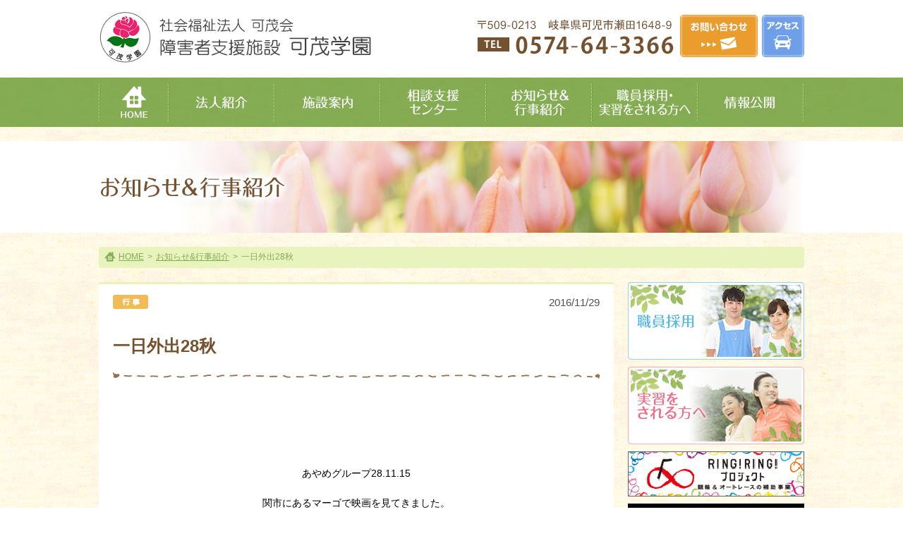

--- FILE ---
content_type: text/html; charset=UTF-8
request_url: https://kamokai.com/news/event/949/
body_size: 6189
content:
<!DOCTYPE html PUBLIC "-//W3C//DTD XHTML 1.0 Transitional//EN" "http://www.w3.org/TR/xhtml1/DTD/xhtml1-transitional.dtd">
<html xmlns="http://www.w3.org/1999/xhtml" xml:lang="ja" lang="ja">
<head>
<meta http-equiv="Content-Type" content="text/html; charset=utf-8" />
<meta http-equiv="content-script-type" content="text/javascript" />
<meta http-equiv="content-style-type" content="text/css" />
<meta name="description" content="岐阜県可児市にある社会福祉法人 可茂会の運営する可茂学園・麦の丘・三ツ池ホーム・相談支援センターからのお知らせや行事情報、行事報告を紹介するページです。" />
<meta name="keywords" content="最新情報,行事,可茂学園" />
<title>お知らせ&amp;行事紹介｜社会福祉法人 可茂会 障害者支援施設 可茂学園</title>
<link href="https://kamokai.com/css/common.css" rel="stylesheet" type="text/css" />
<link href="https://kamokai.com/css/news.css" rel="stylesheet" type="text/css" />
<link href="https://kamokai.com/wp/wp-content/themes/kamo/style.css" rel="stylesheet" type="text/css" />
<meta name='robots' content='max-image-preview:large' />
<link rel='dns-prefetch' href='//s.w.org' />
		<script type="text/javascript">
			window._wpemojiSettings = {"baseUrl":"https:\/\/s.w.org\/images\/core\/emoji\/13.0.1\/72x72\/","ext":".png","svgUrl":"https:\/\/s.w.org\/images\/core\/emoji\/13.0.1\/svg\/","svgExt":".svg","source":{"concatemoji":"https:\/\/kamokai.com\/wp\/wp-includes\/js\/wp-emoji-release.min.js?ver=5.7.14"}};
			!function(e,a,t){var n,r,o,i=a.createElement("canvas"),p=i.getContext&&i.getContext("2d");function s(e,t){var a=String.fromCharCode;p.clearRect(0,0,i.width,i.height),p.fillText(a.apply(this,e),0,0);e=i.toDataURL();return p.clearRect(0,0,i.width,i.height),p.fillText(a.apply(this,t),0,0),e===i.toDataURL()}function c(e){var t=a.createElement("script");t.src=e,t.defer=t.type="text/javascript",a.getElementsByTagName("head")[0].appendChild(t)}for(o=Array("flag","emoji"),t.supports={everything:!0,everythingExceptFlag:!0},r=0;r<o.length;r++)t.supports[o[r]]=function(e){if(!p||!p.fillText)return!1;switch(p.textBaseline="top",p.font="600 32px Arial",e){case"flag":return s([127987,65039,8205,9895,65039],[127987,65039,8203,9895,65039])?!1:!s([55356,56826,55356,56819],[55356,56826,8203,55356,56819])&&!s([55356,57332,56128,56423,56128,56418,56128,56421,56128,56430,56128,56423,56128,56447],[55356,57332,8203,56128,56423,8203,56128,56418,8203,56128,56421,8203,56128,56430,8203,56128,56423,8203,56128,56447]);case"emoji":return!s([55357,56424,8205,55356,57212],[55357,56424,8203,55356,57212])}return!1}(o[r]),t.supports.everything=t.supports.everything&&t.supports[o[r]],"flag"!==o[r]&&(t.supports.everythingExceptFlag=t.supports.everythingExceptFlag&&t.supports[o[r]]);t.supports.everythingExceptFlag=t.supports.everythingExceptFlag&&!t.supports.flag,t.DOMReady=!1,t.readyCallback=function(){t.DOMReady=!0},t.supports.everything||(n=function(){t.readyCallback()},a.addEventListener?(a.addEventListener("DOMContentLoaded",n,!1),e.addEventListener("load",n,!1)):(e.attachEvent("onload",n),a.attachEvent("onreadystatechange",function(){"complete"===a.readyState&&t.readyCallback()})),(n=t.source||{}).concatemoji?c(n.concatemoji):n.wpemoji&&n.twemoji&&(c(n.twemoji),c(n.wpemoji)))}(window,document,window._wpemojiSettings);
		</script>
		<style type="text/css">
img.wp-smiley,
img.emoji {
	display: inline !important;
	border: none !important;
	box-shadow: none !important;
	height: 1em !important;
	width: 1em !important;
	margin: 0 .07em !important;
	vertical-align: -0.1em !important;
	background: none !important;
	padding: 0 !important;
}
</style>
	<link rel='stylesheet' id='wp-block-library-css'  href='https://kamokai.com/wp/wp-includes/css/dist/block-library/style.min.css?ver=5.7.14' type='text/css' media='all' />
<link rel="https://api.w.org/" href="https://kamokai.com/wp-json/" /><link rel="alternate" type="application/json" href="https://kamokai.com/wp-json/wp/v2/posts/949" /><link rel="canonical" href="https://kamokai.com/news/event/949/" />
<link rel="alternate" type="application/json+oembed" href="https://kamokai.com/wp-json/oembed/1.0/embed?url=https%3A%2F%2Fkamokai.com%2Fnews%2Fevent%2F949%2F" />
<link rel="alternate" type="text/xml+oembed" href="https://kamokai.com/wp-json/oembed/1.0/embed?url=https%3A%2F%2Fkamokai.com%2Fnews%2Fevent%2F949%2F&#038;format=xml" />
</head>
<body id="detail" class="post-template-default single single-post postid-949 single-format-standard">
<div id="container">
	<div id="header">
	<div class="hBox clearfix">
		<h1><a href="/"><img src="/img/common/template/logo.jpg" alt="社会福祉法人 可茂会 障害者支援施設 可茂学園" width="388" height="72" /></a></h1>
		<ul>
			<li><img src="/img/common/template/h_tel.png" alt="〒509-0213　岐阜県可児市瀬田1648-9 TEL 0574-64-3366" width="281" height="60" /></li>
			<li><a href="/inquiry/"><img src="/img/common/template/h_link01_out.png" alt="お問い合わせ" width="110" height="60" /></a></li>
			<li><a href="/access/"><img src="/img/common/template/h_link02_out.png" alt="アクセス" width="60" height="60" /></a></li>
		</ul>
	</div>
</div>
	<div id="gNavi">
	<ul class="clearfix">
		<li><a href="/"><img src="/img/common/template/g_navi01_out.png" alt="HOME" width="100" height="60" /></a></li>
		<li><a href="/introduction/"><img src="/img/common/template/g_navi02_out.png" alt="法人紹介" width="150" height="60" /></a></li>
		<li><a href="/guide/"><img src="/img/common/template/g_navi03_out.png" alt="施設案内" width="150" height="60" /></a></li>
		<li><a href="/center/"><img src="/img/common/template/g_navi04_out.png" alt="相談支援センター" width="150" height="60" /></a></li>
		<li><a href="/news/"><img src="/img/common/template/g_navi05_out.png" alt="お知らせ&amp;行事紹介" width="150" height="60" /></a></li>
		<li><a href="/adoption/"><img src="/img/common/template/g_navi06_out.png" alt="職員採用・実習生へ" width="150" height="60" /></a></li>
		<li><a href="/open/"><img src="/img/common/template/g_navi07_out.png" alt="情報公開" width="150" height="60" /></a></li>
	</ul>
</div>
	<div id="mainVisual">
				
		<h2><img src="https://kamokai.com/img/news/h2_img.png" width="276" height="54" alt="お知らせ&amp;行事紹介" /></h2>
			</div>
	<ol id="pagePath">
		<li class="root"><a href="https://kamokai.com/">HOME</a>&gt;</li>
							<li><a href="https://kamokai.com/news/">お知らせ&amp;行事紹介</a>&gt;</li>
		<li>一日外出28秋</li>
						</ol>
	<div id="main">
		<div id="conts">
						<p class="text"><img src="/img/news/icon03.png" width="50" height="20" alt="行事" />2016/11/29</p>
			<p class="title">一日外出28秋</p>
			<div class="wysiwygArea">
				<p style="text-align: center;"><span style="color: #ff6600;"><span style="color: #000000;"><br /><br /><br /><br />あやめグループ28.11.15<br /><br />関市にあるマーゴで映画を見てきました。<br /><br />少人数のグループに分かれて各々好きな映画を見ました。<br /><br />学園でも日中一時支援活動の一部としてプロジェクターと<br /><br />大型スクリーンを使った映画鑑賞をやっています。<br /><br />映画館は迫力が全く違いますね！！<br /><br />ジュースとポップコーンを持って皆さんの<br /><br />テンションはMAXです（＾＾）<br /><br />興奮しすぎて映画が始まる前に食べ終えてしまう方もいましたが・・・（笑）<br /><br />何はともあれ大きなスクリーンに大満足で楽しまれたようです。<br /><br /><span style="color: #333399;">・君の名は</span><br /><br /><span style="color: #333399;">・ボクの妻と結婚してください。</span><br /><br /><span style="color: #333399;">・デスノート</span><br /><br /></span>  <br /><span style="color: #ff6600;"><img loading="lazy" class="aligncenter size-medium wp-image-1136" src="https://kamokai.com/wp/wp-content/uploads/2016/10/P1110194-300x225.jpg" alt="" width="300" height="225" srcset="https://kamokai.com/wp/wp-content/uploads/2016/10/P1110194-300x225.jpg 300w, https://kamokai.com/wp/wp-content/uploads/2016/10/P1110194-768x576.jpg 768w, https://kamokai.com/wp/wp-content/uploads/2016/10/P1110194-1024x768.jpg 1024w" sizes="(max-width: 300px) 100vw, 300px" /></span><br /><br /><br /><br /><br />    *************************************<br /><br /><span style="color: #000000;">つくしグループ28.10.27<br /><br />岐阜<a href="http://www.midorinomachi.com/family-park/">ファミリーパーク</a>へ行ってきました！<br /><br /><span style="color: #ff6600;"><a href="https://kamokai.com/wp/wp-content/uploads/2016/10/P1110033.jpg"><img loading="lazy" class="aligncenter size-medium wp-image-987" src="https://kamokai.com/wp/wp-content/uploads/2016/10/P1110033-300x225.jpg" alt="p1110033" width="300" height="225" srcset="https://kamokai.com/wp/wp-content/uploads/2016/10/P1110033-300x225.jpg 300w, https://kamokai.com/wp/wp-content/uploads/2016/10/P1110033-1024x768.jpg 1024w" sizes="(max-width: 300px) 100vw, 300px" /></a></span><br />関市の<a href="http://www.wakyoan.com/index.html">和蕎庵（わきょうあん）</a>で<br />お蕎麦と天婦羅を食べました。<br />手打ちそばで有名なようです・・・<br />とてもおいしく<br />皆さん完食されました（＾＾）ｖ<br /><br /><a href="https://kamokai.com/wp/wp-content/uploads/2016/10/P1110046.jpg"><img loading="lazy" class="aligncenter size-medium wp-image-988" src="https://kamokai.com/wp/wp-content/uploads/2016/10/P1110046-300x225.jpg" alt="p1110046" width="300" height="225" srcset="https://kamokai.com/wp/wp-content/uploads/2016/10/P1110046-300x225.jpg 300w, https://kamokai.com/wp/wp-content/uploads/2016/10/P1110046-1024x768.jpg 1024w" sizes="(max-width: 300px) 100vw, 300px" /></a><br /><br />ファミリーパークでは、<br />ゴーカートと足こぎのレールカーに乗ることができました。<br />ゴーカートは、とても人気で行列ができるほどでした。<br />レールカーは、少し疲れた様子でしたが、<br />高い場所から見えるパーク内の<br />緑の木々がとても綺麗でした。<br /><br /></span><a href="https://kamokai.com/wp/wp-content/uploads/2016/10/P1110057.jpg"><img loading="lazy" class="aligncenter size-medium wp-image-989" src="https://kamokai.com/wp/wp-content/uploads/2016/10/P1110057-300x225.jpg" alt="p1110057" width="300" height="225" srcset="https://kamokai.com/wp/wp-content/uploads/2016/10/P1110057-300x225.jpg 300w, https://kamokai.com/wp/wp-content/uploads/2016/10/P1110057-1024x768.jpg 1024w" sizes="(max-width: 300px) 100vw, 300px" /></a><br /><br /><br /><br /><br /><br />     *************************************</span><br /><span style="color: #000000;">ばらグループ28.10.18</span></p><p style="text-align: center;">飛騨高山へ行ってきました！<a href="https://kamokai.com/wp/wp-content/uploads/2016/10/P1110012.jpg"><img loading="lazy" class="aligncenter size-medium wp-image-962" src="https://kamokai.com/wp/wp-content/uploads/2016/10/P1110012-300x225.jpg" alt="p1110012" width="300" height="225" srcset="https://kamokai.com/wp/wp-content/uploads/2016/10/P1110012-300x225.jpg 300w, https://kamokai.com/wp/wp-content/uploads/2016/10/P1110012-1024x768.jpg 1024w" sizes="(max-width: 300px) 100vw, 300px" /></a></p><p style="text-align: center;"><br /><a href="http://www.tenaga-ashinaga.com/honmachi/">てながあしなが</a><br />飛騨牛やラーメン、ハンバーグなど<br />それぞれ好きなものを選んでお昼ご飯を頂きました。<br /><br /><span style="color: #ff6600;"><a href="https://kamokai.com/wp/wp-content/uploads/2016/10/P1100982.jpg"><img loading="lazy" class="aligncenter size-medium wp-image-961" src="https://kamokai.com/wp/wp-content/uploads/2016/10/P1100982-300x225.jpg" alt="p1100982" width="300" height="225" srcset="https://kamokai.com/wp/wp-content/uploads/2016/10/P1100982-300x225.jpg 300w, https://kamokai.com/wp/wp-content/uploads/2016/10/P1100982-1024x768.jpg 1024w" sizes="(max-width: 300px) 100vw, 300px" /></a></span></p><p style="text-align: center;"><br />みなさん満足そうに食べていました。<br /><br />その後、高山市内を散策しました。<br />いろいろな店があり、皆さん興味津々で見ていました。<br />お土産を買うことも出来ました＾＾<br /><br /><a href="https://kamokai.com/wp/wp-content/uploads/2016/10/P1110018.jpg"><img loading="lazy" class="aligncenter size-medium wp-image-963" src="https://kamokai.com/wp/wp-content/uploads/2016/10/P1110018-300x225.jpg" alt="p1110018" width="300" height="225" srcset="https://kamokai.com/wp/wp-content/uploads/2016/10/P1110018-300x225.jpg 300w, https://kamokai.com/wp/wp-content/uploads/2016/10/P1110018-1024x768.jpg 1024w" sizes="(max-width: 300px) 100vw, 300px" /></a><br /><a href="https://kamokai.com/wp/wp-content/uploads/2016/10/P1110021.jpg"><img loading="lazy" class="aligncenter size-medium wp-image-964" src="https://kamokai.com/wp/wp-content/uploads/2016/10/P1110021-300x225.jpg" alt="p1110021" width="300" height="225" srcset="https://kamokai.com/wp/wp-content/uploads/2016/10/P1110021-300x225.jpg 300w, https://kamokai.com/wp/wp-content/uploads/2016/10/P1110021-1024x768.jpg 1024w" sizes="(max-width: 300px) 100vw, 300px" /></a><br /><br /><br /><span style="color: #ff6600;">*************************************</span><br /><br />ゆりグループ28.9.27<br /><br />愛知県長久手市にあるトヨタ博物館へ行ってきました。<br />展示されていた日本や世界の車を見学しました。<br />昔の車から現代の車まで<br />多くの車が展示されていました。<br />実際に車に乗ったり楽しむことができました。<br /><br /><a href="https://kamokai.com/wp/wp-content/uploads/2016/10/P1100902.jpg"><img loading="lazy" class="aligncenter size-medium wp-image-975" src="https://kamokai.com/wp/wp-content/uploads/2016/10/P1100902-300x225.jpg" alt="p1100902" width="300" height="225" srcset="https://kamokai.com/wp/wp-content/uploads/2016/10/P1100902-300x225.jpg 300w, https://kamokai.com/wp/wp-content/uploads/2016/10/P1100902-1024x768.jpg 1024w" sizes="(max-width: 300px) 100vw, 300px" /></a><br /><br /><span style="color: #ff6600;"><a href="https://kamokai.com/wp/wp-content/uploads/2016/10/P1100903.jpg"><img loading="lazy" class="aligncenter size-medium wp-image-973" src="https://kamokai.com/wp/wp-content/uploads/2016/10/P1100903-300x225.jpg" alt="p1100903" width="300" height="225" srcset="https://kamokai.com/wp/wp-content/uploads/2016/10/P1100903-300x225.jpg 300w, https://kamokai.com/wp/wp-content/uploads/2016/10/P1100903-1024x768.jpg 1024w" sizes="(max-width: 300px) 100vw, 300px" /></a></span><br /><br /><a href="https://kamokai.com/wp/wp-content/uploads/2016/10/P1100925.jpg"><img loading="lazy" class="aligncenter size-medium wp-image-974" src="https://kamokai.com/wp/wp-content/uploads/2016/10/P1100925-300x225.jpg" alt="p1100925" width="300" height="225" srcset="https://kamokai.com/wp/wp-content/uploads/2016/10/P1100925-300x225.jpg 300w, https://kamokai.com/wp/wp-content/uploads/2016/10/P1100925-1024x768.jpg 1024w" sizes="(max-width: 300px) 100vw, 300px" /></a><br /><br /><br />昼食は近くのブロンコビリーで<br />ハンバーグやステーキなどそれぞれ好きなものを<br />選んで食べました。<br />とてもおいしくいただきました。<br /><br /><br /><br /><br /><span style="color: #ff6600;">*************************************</span><br /><br />さくらグループ　28.9.20<br /><br />今回は２班に分かれて行ってきました！<br /><br />昼食は…くら寿司<br /><br />回転寿司に行ったことがある人もない人も、<br />さくらグループの仲間とワイワイ楽しく<br />食べることができました。<br /><br /><br />①アクアトトコース<br /><br />アクアトト岐阜では、光る魚や<br />人より大きな魚など<br />不思議な生き物がたくさんいて<br />皆びっくりしていました。<br /><br />「魚って食べてもおいしいし、<br />見ても面白いし、すごいね！」<br />と、大満足の一日でした＾＾<br /><br />②カラオケコース<br />今話題のＳＭＡＰやウルフルズの<br />「ガッツだぜ！」など懐かしい曲をたくさん歌ってくれました。<br />ミラーボールがあるおしゃれな部屋で<br />皆さんそれぞれ楽しんでいました。<br /><span style="color: #ff6600;"><a href="https://kamokai.com/wp/wp-content/uploads/2016/10/KIMG2832.jpg"><img loading="lazy" class="aligncenter size-medium wp-image-976" src="https://kamokai.com/wp/wp-content/uploads/2016/10/KIMG2832-300x225.jpg" alt="kimg2832" width="300" height="225" srcset="https://kamokai.com/wp/wp-content/uploads/2016/10/KIMG2832-300x225.jpg 300w, https://kamokai.com/wp/wp-content/uploads/2016/10/KIMG2832-1024x768.jpg 1024w, https://kamokai.com/wp/wp-content/uploads/2016/10/KIMG2832.jpg 1600w" sizes="(max-width: 300px) 100vw, 300px" /></a></span><br /><span style="color: #ff6600;">*************************************</span><br /><br /><br /><br /><br /><br /><br /><br /></p>			</div>
						<ul class="pageList">
				<li class="prev"><a href="https://kamokai.com/news/event/1013/" rel="next"><span>&laquo;</span>前の記事</a></li>				<li class="back"><a href="https://kamokai.com/news/">記事一覧へ</a></li>
				<li class="next"><a href="https://kamokai.com/news/event/966/" rel="prev">次の記事<span>&raquo;</span></a></li>			</ul>
		</div>
		<!-- /#conts -->
		<div id="sideBar">
			<ul class="sBanner clearfix">
	<li><a href="/adoption/"><img src="/img/common/template/s_banner01_out.jpg" alt="職員採用" width="250" height="110" /></a></li>
	<li><a href="/adoption/#a03"><img src="/img/common/template/s_banner02_out.jpg" alt="実習生へ" width="250" height="110" /></a></li>
	<li><a href="http://ringring-keirin.jp/" target="_blank"><img src="/img/common/template/s_banner03_out.gif" alt="RINGRINGプロジェクト" width="250" height="64" /></a></li>
	<li><a href="http://autorace.jp/" target="_blank"><img src="/img/common/template/s_banner04_out.gif" alt="オートレース" width="250" height="74" /></a></li>
</ul>
		</div>
		<!-- /#sideBar -->
	</div>
	<!-- /#main -->
	<div id="footer">
	<div class="pageTop"><a href="#header"><img src="/img/common/template/page_top_out.png" alt="このページの先頭へ" width="73" height="73" /></a></div>
	<div class="fNavi">
		<ul>
			<li><a href="/">HOME</a>｜</li>
			<li><a href="/introduction/">法人紹介</a>｜</li>
			<li><a href="/guide/">施設案内</a>｜</li>
			<li><a href="/center/">相談支援センター</a>｜</li>
			<li><a href="/news/">お知らせ＆行事紹介</a>｜</li>
			<li><a href="/adoption/">職員採用・実習をされる方へ</a>｜</li>
			<li><a href="/open/">情報公開</a>｜</li>
			<li><a href="/access/">アクセス</a>｜</li>
			<li><a href="/inquiry/">お問い合わせ</a>｜</li>
			<li><a href="/sitemap/">サイトマップ</a></li>
		</ul>
	</div>
	<div class="fBox">
		<div class="subBox clearfix">
			<div class="fLogo"><a href="/"><img src="/img/common/template/f_logo.jpg" alt="社会福祉法人 可茂会 障害者支援施設 可茂学園" width="388" height="72" /></a></div>
			<p>〒509-0213　岐阜県可児市瀬田1648-9<br />
				TEL.0574-64-3366</p>
			<div class="link"><a href="/sitemap/"><img src="/img/common/template/f_link.png" alt="サイトマップ" width="98" height="14" /></a></div>
		</div>
	</div>
	<p class="copyright">Copyright &copy; 可茂学園. All Rights Reserved.</p>
</div>
</div>
<script type="text/javascript" src="/js/common.js"></script>
<script type='text/javascript' src='https://kamokai.com/wp/wp-includes/js/wp-embed.min.js?ver=5.7.14' id='wp-embed-js'></script>
<script type="text/javascript">
  (function(i,s,o,g,r,a,m){i['GoogleAnalyticsObject']=r;i[r]=i[r]||function(){
  (i[r].q=i[r].q||[]).push(arguments)},i[r].l=1*new Date();a=s.createElement(o),
  m=s.getElementsByTagName(o)[0];a.async=1;a.src=g;m.parentNode.insertBefore(a,m)
  })(window,document,'script','//www.google-analytics.com/analytics.js','ga');

  ga('create', 'UA-56977652-1', 'auto');
  ga('send', 'pageview');

</script></body>
</html>


--- FILE ---
content_type: text/css
request_url: https://kamokai.com/css/common.css
body_size: 2852
content:
@charset "utf-8";
/*------------------------------------------------------------
	デフォルトスタイル
------------------------------------------------------------*/
html, body, div, span, applet, object, iframe,
h1, h2, h3, h4, h5, h6, p, blockquote, pre,
a, abbr, acronym, address, big, cite, code,
del, dfn, em, font, img, ins, kbd, q, s, samp,
small, strike, strong, sub, sup, tt, var,
b, u, i, center,
dl, dt, dd, ol, ul, li,
fieldset, form, label, legend,
table, caption, tbody, tfoot, thead, tr, th, td {
	margin: 0;
	padding: 0;
	border: 0;
	outline: 0;

	font-size: 1em;
}

html {
	font-size: 62.5%;
}

body,
table,
input, textarea, select, option {
	font-family: 'ヒラギノ角ゴ Pro W3', 'Hiragino Kaku Gothic Pro', 'メイリオ', Meiryo, 'ＭＳ Ｐゴシック', 'MS PGothic', sans-serif;
	line-height: 1.1;
}

table,
input, textarea, select, option {
	line-height: 1.1;
}

ol, ul {
	list-style: none;
}

blockquote, q {
	quotes: none;
}

:focus {
	outline: 0;
}

ins {
	text-decoration: none;
}

del {
	text-decoration: line-through;
}

a:link {
	color: #505050;
	text-decoration: underline;
}

a:visited {
	color: #505050;
	text-decoration: none;
}

a:hover {
	color: #505050;
	text-decoration: none;
}

a:active {
	color: #505050;
	text-decoration: none;
}

/*------------------------------------------------------------
	書式設定
------------------------------------------------------------*/
/* テキストの位置 */
.taLeft { text-align: left !important; }
.taCenter { text-align: center !important; }
.taRight { text-align: right !important; }

/* フォントの大きさ（プラス） */
.fsP1 { font-size: 1.08em !important; }
.fsP2 { font-size: 1.16em !important; }
.fsP3 { font-size: 1.24em !important; }
.fsP4 { font-size: 1.32em !important; }
.fsP5 { font-size: 1.4em !important; }

/* フォントの大きさ（マイナス） */
.fsM1 { font-size: 0.92em !important; }
.fsM2 { font-size: 0.84em !important; }
.fsM3 { font-size: 0.76em !important; }
.fsM4 { font-size: 0.68em !important; }
.fsM5 { font-size: 0.6em !important; }

/* フォントの太さ */
.fwNormal { font-weight: normal !important; }
.fwBold { font-weight: bold !important; }

/*------------------------------------------------------------
	微調整用クラス（※多用しないこと）
------------------------------------------------------------*/
.mt0 { margin-top: 0 !important; }
.mb0 { margin-bottom: 0 !important; }

/*------------------------------------------------------------
	clearfix
------------------------------------------------------------*/
	* html .clearfix {
		zoom: 1;
	}

	*+html .clearfix {
		zoom: 1;
	}

.clearfix:after {
	height: 0;
	visibility: hidden;
	content: ".";
	display: block;
	clear: both;
}

/*------------------------------------------------------------
	レイアウト
------------------------------------------------------------*/
body {
	min-width: 1100px;
	color: #505050;
	line-height: 1.5;
	text-align: center;
	background: url(/img/common/body_bg.jpg) repeat left top;
}

#container {
	text-align: left;
}

#main {
	margin: 0 auto 60px;
	width: 1000px;
}

	* html #main {
		zoom: 1;
	}

	*+html #main {
		zoom: 1;
	}

#main:after {
	height: 0;
	visibility: hidden;
	content: ".";
	display: block;
	clear: both;
}

/*------------------------------------------------------------
	ヘッダー
------------------------------------------------------------*/
#header {
	padding: 17px 0 21px;
	background-color: #fff;
}

#header .hBox {
	margin: 0 auto;
	width: 1000px;
}

#header .hBox h1 {
	float: left;
}

#header .hBox ul {
	padding-top: 4px;
	float: right;
}

#header .hBox ul li {
	padding-left: 6px;
	float: left;
}

#header .hBox ul li img {
	display: block;
}

/*------------------------------------------------------------
	グローバルナビ
------------------------------------------------------------*/
#gNavi {
	margin-bottom: 20px;
	padding: 5px 0;
	background: url(/img/common/template/g_navi_bg.png) repeat-x left top;
}

#gNavi ul {
	margin: 0 auto;
	width: 1000px;
}

#gNavi ul li {
	float: left;
}

#gNavi ul li img {
	display: block;
}

/*------------------------------------------------------------
	パンクズリスト
------------------------------------------------------------*/
#pagePath {
	margin: 0 auto 20px;
	padding: 5px 0 7px;
	width: 1000px;
	background-color: #E8F3BE;
	border-radius: 4px;
	behavior: url(/js/pie.htc);
}

#pagePath li {
	margin-right: 2px;
	display: inline;
	color: #85ad53;
	font-size: 1.2em;
}

#pagePath li a {
	margin-right: 5px;
	color: #85ad53;
	text-decoration: underline;
}

#pagePath li a:hover {
	text-decoration: none;
}

#pagePath li.root a {
	padding-left: 28px;
	background: url(/img/common/icon/icon01.png) no-repeat 8px center;
}

/*------------------------------------------------------------
	コンテンツ
------------------------------------------------------------*/
#conts {
	padding: 23px 20px;
	width: 690px;
	float: left;
	background-color: #fff;
}

/*------------------------------------------------------------
	サイドバー
------------------------------------------------------------*/
#sideBar {
	width: 250px;
	float: right;
}

#sideBar .sNavi {
	margin-bottom: 30px;
	border-top: 1px solid #E8F3BE;
}

#sideBar .sNavi li {
	font-size: 1.6em;
	line-height: 1.25;
	border-bottom: 1px solid #E8F3BE;
}

#sideBar .sNavi li a {
	padding: 18px 20px 21px 33px;
	display: block;
	color: #75512E;
	text-decoration: none;
	background: #FFF url(/img/common/icon/icon02.png) no-repeat left 23px;
}

#sideBar .sNavi li a:hover {
	background-color: #F4FAED;
}

#sideBar .sBanner li {
	padding-bottom: 10px;
	float: left;
}

#sideBar .sBanner li img {
	display: block;
}

/*------------------------------------------------------------
	フッター
------------------------------------------------------------*/
#footer {
	padding-bottom: 9px;
}

#footer .fNavi {
	padding: 5px 0 7px;
	background-color: #85AB51;
}

#footer .fNavi ul {
	margin: 0 auto;
	width: 1000px;
	text-align: center;
}

#footer .fNavi li {
	display: inline;
	color: #fff;
	font-size: 1.2em;
}

#footer .fNavi li a {
	margin-right: 3px;
	color: #fff;
	text-decoration: none;
}

#footer .fNavi li a:hover {
	color: #fff;
	text-decoration: underline;
}

#footer .fNavi li a:active {
	color: #fff;
	text-decoration: underline;
}

#footer .fBox {
	margin-bottom: 5px;
	background-color: #fff;
}

#footer .fBox .subBox {
	margin: 0 auto;
	padding: 13px 0;
	width: 1000px;
}

#footer .fBox .subBox .fLogo {
	margin-right: 23px;
	float: left;
}

#footer .fBox .subBox p {
	padding-top: 21px;
	width: 400px;
	float: left;
	font-size: 1.4em;
	line-height: 1.45;
}

#footer .fBox .subBox .link {
	padding: 32px 10px 0 0;
	float: right;
}

#footer .copyright {
	margin: 0 auto;
	width: 1000px;
	color: #6a5436;
	font-size: 1.4em;
	text-align: center;
}

/*------------------------------------------------------------
	pageTop
------------------------------------------------------------*/
#footer .pageTop {
	position: fixed;
	right: 124px;
	bottom: 183px;
	display: none;
}

/*------------------------------------------------------------
	mainVisual
------------------------------------------------------------*/
#mainVisual {
	margin-bottom: 20px;
	padding-top: 50px;
	min-height: 80px;
	background: #fff url(/img/sitemap/main_visual_bg.jpg) no-repeat center top;
}

#mainVisual h2 {
	margin: 0 auto;
	width: 1000px;
}

/*------------------------------------------------------------
	comTabBox
------------------------------------------------------------*/
#conts .comTabBox {
	width: 350px;
	margin: 0 0 48px 20px;
}

/*------------------------------------------------------------
	comTable
------------------------------------------------------------*/
#conts .comTable {
	width: 100%;
	border-collapse: collapse;
}

#conts .comTable th,
#conts .comTable td {
	padding: 9px 0 9px 12px;
	font-size: 1.4em;
	line-height: 1.35;
	text-align: left;
	vertical-align: top;
	word-break: break-all;
	border-top: 1px solid #82DDC8;
	border-bottom: 1px solid #82DDC8;
}

#conts .comTable th {
	padding-left: 7px;
	color: #4BC2A7;
	background-color: #E5F9F1;
}

/*------------------------------------------------------------
	comTable01
------------------------------------------------------------*/
#conts .comTable01 th,
#conts .comTable01 td {
	padding: 8px 15px 7px;
	border: 1px solid #D5D5D5;
}

#conts .comTable01 th {
	color: #505050;
	background-color: #F3F3F3;
}

/*------------------------------------------------------------
	headLine01
------------------------------------------------------------*/
#conts .headLine01 {
	margin-bottom: 22px;
	padding: 10px 17px 16px;
	clear: both;
	color: #75512E;
	font-size: 2.0em;
	line-height: 1.2;
	background: url(/img/guide/h301_bg.jpg) no-repeat left bottom;
}

/*------------------------------------------------------------
	headLine02
------------------------------------------------------------*/
#conts .headLine02 {
	margin-bottom: 18px;
	padding: 7px 28px;
	position: relative;
	clear: both;
	color: #689832;
	font-size: 1.6em;
	font-weight: bold;
	behavior: url(/js/pie.htc);
	border-radius: 5px;
	border: 1px solid #D1E0C1;
	background: url(/img/common/icon/icon09.png) no-repeat 4px 8px;
}

/*------------------------------------------------------------
	comStep
------------------------------------------------------------*/
#conts .comStep {
	margin: 0 10px 50px 20px;
}

#conts .comStep dt {
	float: left;
}

#conts .comStep dd {
	padding: 7px 0 19px 50px;
	font-size: 1.4em;
}

/*------------------------------------------------------------
	comImgBox
------------------------------------------------------------*/
#conts .comImgBox {
	margin-bottom:52px;
}

#conts .comImgBox .photoBox {
	float: right;
}

#conts .comImgBox .textBox {
	width: 366px;
	float: left;
}

#conts .comImgBox .textBox p {
	font-size: 1.4em;
	text-indent: 1em;
	line-height: 1.7;
}

#conts .comImgBox01 .photoBox {
	float: left;
}

#conts .comImgBox01 .textBox {
	float: right;
}

/*------------------------------------------------------------
	mailForm comTable
------------------------------------------------------------*/
#conts .mailForm {
	margin: 0 20px;
}

#conts .mailForm .comTable th,
#conts .mailForm .comTable td {
	padding: 11px 0 10px 10px;
	color: #505050;
	border: 1px solid #84AB52;
	background: url(/img/inquiry/th_bg01.png) repeat left top;
}

#conts .mailForm .comTable th span {
	color: #ED708A;
	font-size: 0.7em;
}

#conts .mailForm .comTable td .notes {
	margin-left: 3px;
	font-size: 0.85em;
}

#conts .mailForm .comTable td input {
	margin: -3px 0 0;
	color: #A9A9A9;
	font-size: 1em;
	vertical-align: middle;
}

#conts .mailForm .comTable td {
	padding-top: 14px;
	background: none !important;
}

/*------------------------------------------------------------
	submit
------------------------------------------------------------*/
#conts .mailForm .submit {
	margin-bottom: 64px;
	text-align: center;
}

#conts .mailForm .submit li {
	display: inline;
	margin: 0 9px;
}

#conts .mailForm .submit li input {
	vertical-align: top;
}

/*------------------------------------------------------------
	comText
------------------------------------------------------------*/
#conts .comText {
	margin-bottom: 17px;
	text-align: center;
}

--- FILE ---
content_type: text/css
request_url: https://kamokai.com/css/news.css
body_size: 829
content:
@charset "utf-8";
/*------------------------------------------------------------
	◆読み込みHTML
	/index.html
------------------------------------------------------------*/
#mainVisual {
	padding: 39px 0 11px;
	background: #FFF url(/img/news/main_visual_bg.jpg) no-repeat center top;
}

/*------------------------------------------------------------
	index.html
------------------------------------------------------------*/
#news #conts .textImg {
	margin: -23px -20px 21px;
	position: relative;
}

#news #conts dl {
	font-size: 1.4em;
}

#news #conts dl dt {
	padding: 13px 0 0 27px;
	float: left;
}

#news #conts dl dd {
	padding:  15px 20px 12px 9.75em;
	border-bottom: 1px solid #C6DFA4;
	background-color: #F3FFDC;
}

#news #conts dl dd img {
	margin: 0 17px 0 0;
	vertical-align: top;
	display: inline-block;
}

#news #conts dl .bgColor {
	background-color: #FAFFEF;
}

#news #conts .pager {
	margin-top: 30px;
}

#news #conts .pager ul {
	text-align: center;
}

#news #conts .pager ul li {
	display: inline-block;
	margin: 0 5px;
	
	font-size: 1.3em;
}

#news #conts .pager ul li a {
	color: #85AD51;
}

#news #conts .pager ul li .current {
	font-weight: bold;
}

/*------------------------------------------------------------
	detail.html
------------------------------------------------------------*/
#detail #conts {
	padding-top: 15px;
	border-top: 3px solid #E8F3BE;
}

#detail #conts p {
	font-size: 1.4em;
	line-height: 1.5;
}

#detail #conts .text {
	margin-bottom: 33px;
	font-size: 1.5em;
	text-align: right;
}

#detail #conts .text img {
	float: left;
}

#detail #conts .title {
	margin-bottom: 40px;
	padding-bottom: 28px;
	color: #75512E;
	font-size: 2.4em;
	font-weight: bold;
	background: url(/img/common/line02.png) no-repeat left bottom;
}

#detail #conts .comImgBox {
	margin-bottom: 55px;
}

#detail #conts .comImgBox .photoBox {
	margin-top: 6px;
}

#detail #conts .comImgBox .textBox {
	width: 420px;
}

#detail #conts .imgBox {
	margin-bottom: 58px;
}

#detail #conts .photoList {
	margin: 0 -24px 39px 0;
	width: 714px;
	overflow: hidden;
	zoom: 1;
}

#detail #conts .photoList li {
	margin-right: 24px;
	float: left;
}

#detail #conts .photoList li img {
	display: block;
}

#detail #conts .pageList {
	text-align: center;
}

#detail #conts .pageList li {
	display: inline;
	font-size: 1.4em;
}

#detail #conts .pageList li a {
	color: #85AD51;
	text-decoration: none;
}

#detail #conts .pageList .prev a span,
#detail #conts .pageList .next a span {
	padding: 5px 10px 6px 11px;
	color: #505050;
	border: 1px solid #E0E0E0;
}

#detail #conts .pageList .prev a span {
	margin-right: 7px;
}

#detail #conts .pageList .next a span {
	margin-left: 7px;
}

#detail #conts .pageList .back {
	margin: 0 30px;
}

#detail #conts .wysiwygArea {
	margin-bottom: 40px;
}

--- FILE ---
content_type: text/css
request_url: https://kamokai.com/wp/wp-content/themes/kamo/style.css
body_size: 421
content:
@charset "utf-8";
/*   
Theme Name: 可茂学園様
Description: 可茂学園様サイト用テーマセット
*/

.alignleft,
img.alignleft {
	display: inline;
	float: left;
	margin-right: 24px;
	margin-top: 4px;
}

.alignright,
img.alignright {
	display: inline;
	float: right;
	margin-left: 24px;
	margin-top: 4px;
}

.aligncenter,
img.aligncenter {
	clear: both;
	display: block;
	margin-left: auto;
	margin-right: auto;
}

img.alignleft,
img.alignright,
img.aligncenter {
	margin-bottom: 12px;
}

.wp-caption {
	background: #f1f1f1;
	border: none;
	-khtml-border-radius: 0;
	-moz-border-radius: 0;
	-webkit-border-radius: 0;
	border-radius: 0;
	color: #888;
	font-size: 12px;
	line-height: 18px;
	margin-bottom: 20px;
	max-width: 632px !important; /* prevent too-wide images from breaking layout */
	padding: 4px;
	text-align: center;
}

.wp-caption img {
	margin: 5px;
}

.wp-caption p.wp-caption-text {
	margin: 0 0 4px;
}

.wp-smiley {
	margin: 0;
}

--- FILE ---
content_type: text/plain
request_url: https://www.google-analytics.com/j/collect?v=1&_v=j102&a=1520942507&t=pageview&_s=1&dl=https%3A%2F%2Fkamokai.com%2Fnews%2Fevent%2F949%2F&ul=en-us%40posix&dt=%E3%81%8A%E7%9F%A5%E3%82%89%E3%81%9B%26%E8%A1%8C%E4%BA%8B%E7%B4%B9%E4%BB%8B%EF%BD%9C%E7%A4%BE%E4%BC%9A%E7%A6%8F%E7%A5%89%E6%B3%95%E4%BA%BA%20%E5%8F%AF%E8%8C%82%E4%BC%9A%20%E9%9A%9C%E5%AE%B3%E8%80%85%E6%94%AF%E6%8F%B4%E6%96%BD%E8%A8%AD%20%E5%8F%AF%E8%8C%82%E5%AD%A6%E5%9C%92&sr=1280x720&vp=1280x720&_u=IEBAAEABAAAAACAAI~&jid=957574104&gjid=509326332&cid=143516912.1769670449&tid=UA-56977652-1&_gid=129373150.1769670449&_r=1&_slc=1&z=1787432273
body_size: -449
content:
2,cG-621Z6E08LN